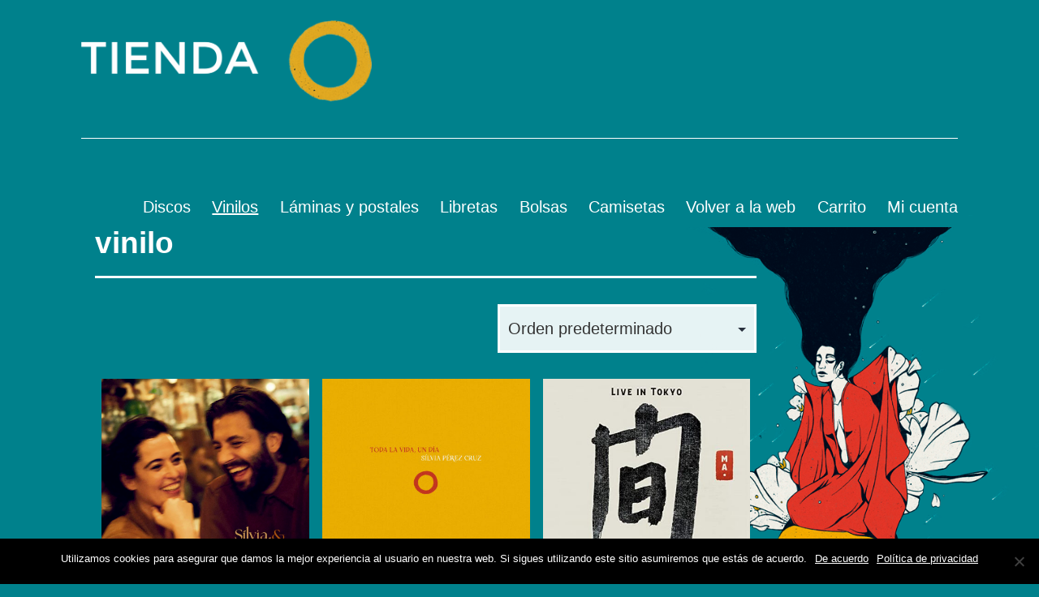

--- FILE ---
content_type: text/html; charset=UTF-8
request_url: https://tienda.silviaperezcruz.com/categoria-producto/vinilo/
body_size: 14113
content:
<!doctype html>
<html dir="ltr" lang="es-ES" prefix="og: https://ogp.me/ns#" >
<head>
	<meta charset="UTF-8" />
	<meta name="viewport" content="width=device-width, initial-scale=1.0" />
	<title>vinilo - Tienda - Sílvia Pérez Cruz</title>
	<style>img:is([sizes="auto" i], [sizes^="auto," i]) { contain-intrinsic-size: 3000px 1500px }</style>
	
		<!-- All in One SEO 4.8.1 - aioseo.com -->
	<meta name="robots" content="max-image-preview:large" />
	<link rel="canonical" href="https://tienda.silviaperezcruz.com/categoria-producto/vinilo/" />
	<meta name="generator" content="All in One SEO (AIOSEO) 4.8.1" />

		<!-- Global site tag (gtag.js) - Google Analytics -->
<script async src="https://www.googletagmanager.com/gtag/js?id=UA-143871701-1"></script>
<script>
 window.dataLayer = window.dataLayer || [];
 function gtag(){dataLayer.push(arguments);}
 gtag('js', new Date());

 gtag('config', 'UA-143871701-1');
</script>
		<script type="application/ld+json" class="aioseo-schema">
			{"@context":"https:\/\/schema.org","@graph":[{"@type":"BreadcrumbList","@id":"https:\/\/tienda.silviaperezcruz.com\/categoria-producto\/vinilo\/#breadcrumblist","itemListElement":[{"@type":"ListItem","@id":"https:\/\/tienda.silviaperezcruz.com\/#listItem","position":1,"name":"Hogar","item":"https:\/\/tienda.silviaperezcruz.com\/","nextItem":{"@type":"ListItem","@id":"https:\/\/tienda.silviaperezcruz.com\/categoria-producto\/vinilo\/#listItem","name":"vinilo"}},{"@type":"ListItem","@id":"https:\/\/tienda.silviaperezcruz.com\/categoria-producto\/vinilo\/#listItem","position":2,"name":"vinilo","previousItem":{"@type":"ListItem","@id":"https:\/\/tienda.silviaperezcruz.com\/#listItem","name":"Hogar"}}]},{"@type":"CollectionPage","@id":"https:\/\/tienda.silviaperezcruz.com\/categoria-producto\/vinilo\/#collectionpage","url":"https:\/\/tienda.silviaperezcruz.com\/categoria-producto\/vinilo\/","name":"vinilo - Tienda - S\u00edlvia P\u00e9rez Cruz","inLanguage":"es-ES","isPartOf":{"@id":"https:\/\/tienda.silviaperezcruz.com\/#website"},"breadcrumb":{"@id":"https:\/\/tienda.silviaperezcruz.com\/categoria-producto\/vinilo\/#breadcrumblist"}},{"@type":"WebSite","@id":"https:\/\/tienda.silviaperezcruz.com\/#website","url":"https:\/\/tienda.silviaperezcruz.com\/","name":"Tienda - S\u00edlvia P\u00e9rez Cruz","description":"Compra aqu\u00ed los discos y vinilos de S\u00edlvia P\u00e9rez Cruz","inLanguage":"es-ES","publisher":{"@id":"https:\/\/tienda.silviaperezcruz.com\/#person"}}]}
		</script>
		<!-- All in One SEO -->

<script>window._wca = window._wca || [];</script>
<link rel='dns-prefetch' href='//www.googletagmanager.com' />
<link rel='dns-prefetch' href='//stats.wp.com' />
<link rel="alternate" type="application/rss+xml" title="Tienda - Sílvia Pérez Cruz &raquo; Feed" href="https://tienda.silviaperezcruz.com/feed/" />
<link rel="alternate" type="application/rss+xml" title="Tienda - Sílvia Pérez Cruz &raquo; Feed de los comentarios" href="https://tienda.silviaperezcruz.com/comments/feed/" />
<link rel="alternate" type="application/rss+xml" title="Tienda - Sílvia Pérez Cruz &raquo; vinilo Categoría Feed" href="https://tienda.silviaperezcruz.com/categoria-producto/vinilo/feed/" />
		<!-- This site uses the Google Analytics by MonsterInsights plugin v9.4.0 - Using Analytics tracking - https://www.monsterinsights.com/ -->
		<!-- Nota: MonsterInsights no está actualmente configurado en este sitio. El dueño del sitio necesita identificarse usando su cuenta de Google Analytics en el panel de ajustes de MonsterInsights. -->
					<!-- No tracking code set -->
				<!-- / Google Analytics by MonsterInsights -->
		<script>
window._wpemojiSettings = {"baseUrl":"https:\/\/s.w.org\/images\/core\/emoji\/15.0.3\/72x72\/","ext":".png","svgUrl":"https:\/\/s.w.org\/images\/core\/emoji\/15.0.3\/svg\/","svgExt":".svg","source":{"concatemoji":"https:\/\/tienda.silviaperezcruz.com\/wp-includes\/js\/wp-emoji-release.min.js?ver=6.7.2"}};
/*! This file is auto-generated */
!function(i,n){var o,s,e;function c(e){try{var t={supportTests:e,timestamp:(new Date).valueOf()};sessionStorage.setItem(o,JSON.stringify(t))}catch(e){}}function p(e,t,n){e.clearRect(0,0,e.canvas.width,e.canvas.height),e.fillText(t,0,0);var t=new Uint32Array(e.getImageData(0,0,e.canvas.width,e.canvas.height).data),r=(e.clearRect(0,0,e.canvas.width,e.canvas.height),e.fillText(n,0,0),new Uint32Array(e.getImageData(0,0,e.canvas.width,e.canvas.height).data));return t.every(function(e,t){return e===r[t]})}function u(e,t,n){switch(t){case"flag":return n(e,"\ud83c\udff3\ufe0f\u200d\u26a7\ufe0f","\ud83c\udff3\ufe0f\u200b\u26a7\ufe0f")?!1:!n(e,"\ud83c\uddfa\ud83c\uddf3","\ud83c\uddfa\u200b\ud83c\uddf3")&&!n(e,"\ud83c\udff4\udb40\udc67\udb40\udc62\udb40\udc65\udb40\udc6e\udb40\udc67\udb40\udc7f","\ud83c\udff4\u200b\udb40\udc67\u200b\udb40\udc62\u200b\udb40\udc65\u200b\udb40\udc6e\u200b\udb40\udc67\u200b\udb40\udc7f");case"emoji":return!n(e,"\ud83d\udc26\u200d\u2b1b","\ud83d\udc26\u200b\u2b1b")}return!1}function f(e,t,n){var r="undefined"!=typeof WorkerGlobalScope&&self instanceof WorkerGlobalScope?new OffscreenCanvas(300,150):i.createElement("canvas"),a=r.getContext("2d",{willReadFrequently:!0}),o=(a.textBaseline="top",a.font="600 32px Arial",{});return e.forEach(function(e){o[e]=t(a,e,n)}),o}function t(e){var t=i.createElement("script");t.src=e,t.defer=!0,i.head.appendChild(t)}"undefined"!=typeof Promise&&(o="wpEmojiSettingsSupports",s=["flag","emoji"],n.supports={everything:!0,everythingExceptFlag:!0},e=new Promise(function(e){i.addEventListener("DOMContentLoaded",e,{once:!0})}),new Promise(function(t){var n=function(){try{var e=JSON.parse(sessionStorage.getItem(o));if("object"==typeof e&&"number"==typeof e.timestamp&&(new Date).valueOf()<e.timestamp+604800&&"object"==typeof e.supportTests)return e.supportTests}catch(e){}return null}();if(!n){if("undefined"!=typeof Worker&&"undefined"!=typeof OffscreenCanvas&&"undefined"!=typeof URL&&URL.createObjectURL&&"undefined"!=typeof Blob)try{var e="postMessage("+f.toString()+"("+[JSON.stringify(s),u.toString(),p.toString()].join(",")+"));",r=new Blob([e],{type:"text/javascript"}),a=new Worker(URL.createObjectURL(r),{name:"wpTestEmojiSupports"});return void(a.onmessage=function(e){c(n=e.data),a.terminate(),t(n)})}catch(e){}c(n=f(s,u,p))}t(n)}).then(function(e){for(var t in e)n.supports[t]=e[t],n.supports.everything=n.supports.everything&&n.supports[t],"flag"!==t&&(n.supports.everythingExceptFlag=n.supports.everythingExceptFlag&&n.supports[t]);n.supports.everythingExceptFlag=n.supports.everythingExceptFlag&&!n.supports.flag,n.DOMReady=!1,n.readyCallback=function(){n.DOMReady=!0}}).then(function(){return e}).then(function(){var e;n.supports.everything||(n.readyCallback(),(e=n.source||{}).concatemoji?t(e.concatemoji):e.wpemoji&&e.twemoji&&(t(e.twemoji),t(e.wpemoji)))}))}((window,document),window._wpemojiSettings);
</script>
<style id='wp-emoji-styles-inline-css'>

	img.wp-smiley, img.emoji {
		display: inline !important;
		border: none !important;
		box-shadow: none !important;
		height: 1em !important;
		width: 1em !important;
		margin: 0 0.07em !important;
		vertical-align: -0.1em !important;
		background: none !important;
		padding: 0 !important;
	}
</style>
<link rel='stylesheet' id='wp-block-library-css' href='https://tienda.silviaperezcruz.com/wp-includes/css/dist/block-library/style.min.css?ver=6.7.2' media='all' />
<style id='wp-block-library-theme-inline-css'>
.wp-block-audio :where(figcaption){color:#555;font-size:13px;text-align:center}.is-dark-theme .wp-block-audio :where(figcaption){color:#ffffffa6}.wp-block-audio{margin:0 0 1em}.wp-block-code{border:1px solid #ccc;border-radius:4px;font-family:Menlo,Consolas,monaco,monospace;padding:.8em 1em}.wp-block-embed :where(figcaption){color:#555;font-size:13px;text-align:center}.is-dark-theme .wp-block-embed :where(figcaption){color:#ffffffa6}.wp-block-embed{margin:0 0 1em}.blocks-gallery-caption{color:#555;font-size:13px;text-align:center}.is-dark-theme .blocks-gallery-caption{color:#ffffffa6}:root :where(.wp-block-image figcaption){color:#555;font-size:13px;text-align:center}.is-dark-theme :root :where(.wp-block-image figcaption){color:#ffffffa6}.wp-block-image{margin:0 0 1em}.wp-block-pullquote{border-bottom:4px solid;border-top:4px solid;color:currentColor;margin-bottom:1.75em}.wp-block-pullquote cite,.wp-block-pullquote footer,.wp-block-pullquote__citation{color:currentColor;font-size:.8125em;font-style:normal;text-transform:uppercase}.wp-block-quote{border-left:.25em solid;margin:0 0 1.75em;padding-left:1em}.wp-block-quote cite,.wp-block-quote footer{color:currentColor;font-size:.8125em;font-style:normal;position:relative}.wp-block-quote:where(.has-text-align-right){border-left:none;border-right:.25em solid;padding-left:0;padding-right:1em}.wp-block-quote:where(.has-text-align-center){border:none;padding-left:0}.wp-block-quote.is-large,.wp-block-quote.is-style-large,.wp-block-quote:where(.is-style-plain){border:none}.wp-block-search .wp-block-search__label{font-weight:700}.wp-block-search__button{border:1px solid #ccc;padding:.375em .625em}:where(.wp-block-group.has-background){padding:1.25em 2.375em}.wp-block-separator.has-css-opacity{opacity:.4}.wp-block-separator{border:none;border-bottom:2px solid;margin-left:auto;margin-right:auto}.wp-block-separator.has-alpha-channel-opacity{opacity:1}.wp-block-separator:not(.is-style-wide):not(.is-style-dots){width:100px}.wp-block-separator.has-background:not(.is-style-dots){border-bottom:none;height:1px}.wp-block-separator.has-background:not(.is-style-wide):not(.is-style-dots){height:2px}.wp-block-table{margin:0 0 1em}.wp-block-table td,.wp-block-table th{word-break:normal}.wp-block-table :where(figcaption){color:#555;font-size:13px;text-align:center}.is-dark-theme .wp-block-table :where(figcaption){color:#ffffffa6}.wp-block-video :where(figcaption){color:#555;font-size:13px;text-align:center}.is-dark-theme .wp-block-video :where(figcaption){color:#ffffffa6}.wp-block-video{margin:0 0 1em}:root :where(.wp-block-template-part.has-background){margin-bottom:0;margin-top:0;padding:1.25em 2.375em}
</style>
<link rel='stylesheet' id='mediaelement-css' href='https://tienda.silviaperezcruz.com/wp-includes/js/mediaelement/mediaelementplayer-legacy.min.css?ver=4.2.17' media='all' />
<link rel='stylesheet' id='wp-mediaelement-css' href='https://tienda.silviaperezcruz.com/wp-includes/js/mediaelement/wp-mediaelement.min.css?ver=6.7.2' media='all' />
<style id='jetpack-sharing-buttons-style-inline-css'>
.jetpack-sharing-buttons__services-list{display:flex;flex-direction:row;flex-wrap:wrap;gap:0;list-style-type:none;margin:5px;padding:0}.jetpack-sharing-buttons__services-list.has-small-icon-size{font-size:12px}.jetpack-sharing-buttons__services-list.has-normal-icon-size{font-size:16px}.jetpack-sharing-buttons__services-list.has-large-icon-size{font-size:24px}.jetpack-sharing-buttons__services-list.has-huge-icon-size{font-size:36px}@media print{.jetpack-sharing-buttons__services-list{display:none!important}}.editor-styles-wrapper .wp-block-jetpack-sharing-buttons{gap:0;padding-inline-start:0}ul.jetpack-sharing-buttons__services-list.has-background{padding:1.25em 2.375em}
</style>
<link rel='stylesheet' id='twenty-twenty-one-custom-color-overrides-css' href='https://tienda.silviaperezcruz.com/wp-content/themes/twentytwentyone/assets/css/custom-color-overrides.css?ver=2.4' media='all' />
<style id='twenty-twenty-one-custom-color-overrides-inline-css'>
:root .editor-styles-wrapper{--global--color-background: #000000;--global--color-primary: #fff;--global--color-secondary: #fff;--button--color-background: #fff;--button--color-text-hover: #fff;--table--stripes-border-color: rgba(240, 240, 240, 0.15);--table--stripes-background-color: rgba(240, 240, 240, 0.15);}
</style>
<style id='classic-theme-styles-inline-css'>
/*! This file is auto-generated */
.wp-block-button__link{color:#fff;background-color:#32373c;border-radius:9999px;box-shadow:none;text-decoration:none;padding:calc(.667em + 2px) calc(1.333em + 2px);font-size:1.125em}.wp-block-file__button{background:#32373c;color:#fff;text-decoration:none}
</style>
<style id='global-styles-inline-css'>
:root{--wp--preset--aspect-ratio--square: 1;--wp--preset--aspect-ratio--4-3: 4/3;--wp--preset--aspect-ratio--3-4: 3/4;--wp--preset--aspect-ratio--3-2: 3/2;--wp--preset--aspect-ratio--2-3: 2/3;--wp--preset--aspect-ratio--16-9: 16/9;--wp--preset--aspect-ratio--9-16: 9/16;--wp--preset--color--black: #000000;--wp--preset--color--cyan-bluish-gray: #abb8c3;--wp--preset--color--white: #FFFFFF;--wp--preset--color--pale-pink: #f78da7;--wp--preset--color--vivid-red: #cf2e2e;--wp--preset--color--luminous-vivid-orange: #ff6900;--wp--preset--color--luminous-vivid-amber: #fcb900;--wp--preset--color--light-green-cyan: #7bdcb5;--wp--preset--color--vivid-green-cyan: #00d084;--wp--preset--color--pale-cyan-blue: #8ed1fc;--wp--preset--color--vivid-cyan-blue: #0693e3;--wp--preset--color--vivid-purple: #9b51e0;--wp--preset--color--dark-gray: #28303D;--wp--preset--color--gray: #39414D;--wp--preset--color--green: #D1E4DD;--wp--preset--color--blue: #D1DFE4;--wp--preset--color--purple: #D1D1E4;--wp--preset--color--red: #E4D1D1;--wp--preset--color--orange: #E4DAD1;--wp--preset--color--yellow: #EEEADD;--wp--preset--gradient--vivid-cyan-blue-to-vivid-purple: linear-gradient(135deg,rgba(6,147,227,1) 0%,rgb(155,81,224) 100%);--wp--preset--gradient--light-green-cyan-to-vivid-green-cyan: linear-gradient(135deg,rgb(122,220,180) 0%,rgb(0,208,130) 100%);--wp--preset--gradient--luminous-vivid-amber-to-luminous-vivid-orange: linear-gradient(135deg,rgba(252,185,0,1) 0%,rgba(255,105,0,1) 100%);--wp--preset--gradient--luminous-vivid-orange-to-vivid-red: linear-gradient(135deg,rgba(255,105,0,1) 0%,rgb(207,46,46) 100%);--wp--preset--gradient--very-light-gray-to-cyan-bluish-gray: linear-gradient(135deg,rgb(238,238,238) 0%,rgb(169,184,195) 100%);--wp--preset--gradient--cool-to-warm-spectrum: linear-gradient(135deg,rgb(74,234,220) 0%,rgb(151,120,209) 20%,rgb(207,42,186) 40%,rgb(238,44,130) 60%,rgb(251,105,98) 80%,rgb(254,248,76) 100%);--wp--preset--gradient--blush-light-purple: linear-gradient(135deg,rgb(255,206,236) 0%,rgb(152,150,240) 100%);--wp--preset--gradient--blush-bordeaux: linear-gradient(135deg,rgb(254,205,165) 0%,rgb(254,45,45) 50%,rgb(107,0,62) 100%);--wp--preset--gradient--luminous-dusk: linear-gradient(135deg,rgb(255,203,112) 0%,rgb(199,81,192) 50%,rgb(65,88,208) 100%);--wp--preset--gradient--pale-ocean: linear-gradient(135deg,rgb(255,245,203) 0%,rgb(182,227,212) 50%,rgb(51,167,181) 100%);--wp--preset--gradient--electric-grass: linear-gradient(135deg,rgb(202,248,128) 0%,rgb(113,206,126) 100%);--wp--preset--gradient--midnight: linear-gradient(135deg,rgb(2,3,129) 0%,rgb(40,116,252) 100%);--wp--preset--gradient--purple-to-yellow: linear-gradient(160deg, #D1D1E4 0%, #EEEADD 100%);--wp--preset--gradient--yellow-to-purple: linear-gradient(160deg, #EEEADD 0%, #D1D1E4 100%);--wp--preset--gradient--green-to-yellow: linear-gradient(160deg, #D1E4DD 0%, #EEEADD 100%);--wp--preset--gradient--yellow-to-green: linear-gradient(160deg, #EEEADD 0%, #D1E4DD 100%);--wp--preset--gradient--red-to-yellow: linear-gradient(160deg, #E4D1D1 0%, #EEEADD 100%);--wp--preset--gradient--yellow-to-red: linear-gradient(160deg, #EEEADD 0%, #E4D1D1 100%);--wp--preset--gradient--purple-to-red: linear-gradient(160deg, #D1D1E4 0%, #E4D1D1 100%);--wp--preset--gradient--red-to-purple: linear-gradient(160deg, #E4D1D1 0%, #D1D1E4 100%);--wp--preset--font-size--small: 18px;--wp--preset--font-size--medium: 20px;--wp--preset--font-size--large: 24px;--wp--preset--font-size--x-large: 42px;--wp--preset--font-size--extra-small: 16px;--wp--preset--font-size--normal: 20px;--wp--preset--font-size--extra-large: 40px;--wp--preset--font-size--huge: 96px;--wp--preset--font-size--gigantic: 144px;--wp--preset--font-family--inter: "Inter", sans-serif;--wp--preset--font-family--cardo: Cardo;--wp--preset--spacing--20: 0.44rem;--wp--preset--spacing--30: 0.67rem;--wp--preset--spacing--40: 1rem;--wp--preset--spacing--50: 1.5rem;--wp--preset--spacing--60: 2.25rem;--wp--preset--spacing--70: 3.38rem;--wp--preset--spacing--80: 5.06rem;--wp--preset--shadow--natural: 6px 6px 9px rgba(0, 0, 0, 0.2);--wp--preset--shadow--deep: 12px 12px 50px rgba(0, 0, 0, 0.4);--wp--preset--shadow--sharp: 6px 6px 0px rgba(0, 0, 0, 0.2);--wp--preset--shadow--outlined: 6px 6px 0px -3px rgba(255, 255, 255, 1), 6px 6px rgba(0, 0, 0, 1);--wp--preset--shadow--crisp: 6px 6px 0px rgba(0, 0, 0, 1);}:where(.is-layout-flex){gap: 0.5em;}:where(.is-layout-grid){gap: 0.5em;}body .is-layout-flex{display: flex;}.is-layout-flex{flex-wrap: wrap;align-items: center;}.is-layout-flex > :is(*, div){margin: 0;}body .is-layout-grid{display: grid;}.is-layout-grid > :is(*, div){margin: 0;}:where(.wp-block-columns.is-layout-flex){gap: 2em;}:where(.wp-block-columns.is-layout-grid){gap: 2em;}:where(.wp-block-post-template.is-layout-flex){gap: 1.25em;}:where(.wp-block-post-template.is-layout-grid){gap: 1.25em;}.has-black-color{color: var(--wp--preset--color--black) !important;}.has-cyan-bluish-gray-color{color: var(--wp--preset--color--cyan-bluish-gray) !important;}.has-white-color{color: var(--wp--preset--color--white) !important;}.has-pale-pink-color{color: var(--wp--preset--color--pale-pink) !important;}.has-vivid-red-color{color: var(--wp--preset--color--vivid-red) !important;}.has-luminous-vivid-orange-color{color: var(--wp--preset--color--luminous-vivid-orange) !important;}.has-luminous-vivid-amber-color{color: var(--wp--preset--color--luminous-vivid-amber) !important;}.has-light-green-cyan-color{color: var(--wp--preset--color--light-green-cyan) !important;}.has-vivid-green-cyan-color{color: var(--wp--preset--color--vivid-green-cyan) !important;}.has-pale-cyan-blue-color{color: var(--wp--preset--color--pale-cyan-blue) !important;}.has-vivid-cyan-blue-color{color: var(--wp--preset--color--vivid-cyan-blue) !important;}.has-vivid-purple-color{color: var(--wp--preset--color--vivid-purple) !important;}.has-black-background-color{background-color: var(--wp--preset--color--black) !important;}.has-cyan-bluish-gray-background-color{background-color: var(--wp--preset--color--cyan-bluish-gray) !important;}.has-white-background-color{background-color: var(--wp--preset--color--white) !important;}.has-pale-pink-background-color{background-color: var(--wp--preset--color--pale-pink) !important;}.has-vivid-red-background-color{background-color: var(--wp--preset--color--vivid-red) !important;}.has-luminous-vivid-orange-background-color{background-color: var(--wp--preset--color--luminous-vivid-orange) !important;}.has-luminous-vivid-amber-background-color{background-color: var(--wp--preset--color--luminous-vivid-amber) !important;}.has-light-green-cyan-background-color{background-color: var(--wp--preset--color--light-green-cyan) !important;}.has-vivid-green-cyan-background-color{background-color: var(--wp--preset--color--vivid-green-cyan) !important;}.has-pale-cyan-blue-background-color{background-color: var(--wp--preset--color--pale-cyan-blue) !important;}.has-vivid-cyan-blue-background-color{background-color: var(--wp--preset--color--vivid-cyan-blue) !important;}.has-vivid-purple-background-color{background-color: var(--wp--preset--color--vivid-purple) !important;}.has-black-border-color{border-color: var(--wp--preset--color--black) !important;}.has-cyan-bluish-gray-border-color{border-color: var(--wp--preset--color--cyan-bluish-gray) !important;}.has-white-border-color{border-color: var(--wp--preset--color--white) !important;}.has-pale-pink-border-color{border-color: var(--wp--preset--color--pale-pink) !important;}.has-vivid-red-border-color{border-color: var(--wp--preset--color--vivid-red) !important;}.has-luminous-vivid-orange-border-color{border-color: var(--wp--preset--color--luminous-vivid-orange) !important;}.has-luminous-vivid-amber-border-color{border-color: var(--wp--preset--color--luminous-vivid-amber) !important;}.has-light-green-cyan-border-color{border-color: var(--wp--preset--color--light-green-cyan) !important;}.has-vivid-green-cyan-border-color{border-color: var(--wp--preset--color--vivid-green-cyan) !important;}.has-pale-cyan-blue-border-color{border-color: var(--wp--preset--color--pale-cyan-blue) !important;}.has-vivid-cyan-blue-border-color{border-color: var(--wp--preset--color--vivid-cyan-blue) !important;}.has-vivid-purple-border-color{border-color: var(--wp--preset--color--vivid-purple) !important;}.has-vivid-cyan-blue-to-vivid-purple-gradient-background{background: var(--wp--preset--gradient--vivid-cyan-blue-to-vivid-purple) !important;}.has-light-green-cyan-to-vivid-green-cyan-gradient-background{background: var(--wp--preset--gradient--light-green-cyan-to-vivid-green-cyan) !important;}.has-luminous-vivid-amber-to-luminous-vivid-orange-gradient-background{background: var(--wp--preset--gradient--luminous-vivid-amber-to-luminous-vivid-orange) !important;}.has-luminous-vivid-orange-to-vivid-red-gradient-background{background: var(--wp--preset--gradient--luminous-vivid-orange-to-vivid-red) !important;}.has-very-light-gray-to-cyan-bluish-gray-gradient-background{background: var(--wp--preset--gradient--very-light-gray-to-cyan-bluish-gray) !important;}.has-cool-to-warm-spectrum-gradient-background{background: var(--wp--preset--gradient--cool-to-warm-spectrum) !important;}.has-blush-light-purple-gradient-background{background: var(--wp--preset--gradient--blush-light-purple) !important;}.has-blush-bordeaux-gradient-background{background: var(--wp--preset--gradient--blush-bordeaux) !important;}.has-luminous-dusk-gradient-background{background: var(--wp--preset--gradient--luminous-dusk) !important;}.has-pale-ocean-gradient-background{background: var(--wp--preset--gradient--pale-ocean) !important;}.has-electric-grass-gradient-background{background: var(--wp--preset--gradient--electric-grass) !important;}.has-midnight-gradient-background{background: var(--wp--preset--gradient--midnight) !important;}.has-small-font-size{font-size: var(--wp--preset--font-size--small) !important;}.has-medium-font-size{font-size: var(--wp--preset--font-size--medium) !important;}.has-large-font-size{font-size: var(--wp--preset--font-size--large) !important;}.has-x-large-font-size{font-size: var(--wp--preset--font-size--x-large) !important;}
:where(.wp-block-post-template.is-layout-flex){gap: 1.25em;}:where(.wp-block-post-template.is-layout-grid){gap: 1.25em;}
:where(.wp-block-columns.is-layout-flex){gap: 2em;}:where(.wp-block-columns.is-layout-grid){gap: 2em;}
:root :where(.wp-block-pullquote){font-size: 1.5em;line-height: 1.6;}
</style>
<link rel='stylesheet' id='cookie-notice-front-css' href='https://tienda.silviaperezcruz.com/wp-content/plugins/cookie-notice/css/front.min.css?ver=2.5.5' media='all' />
<link rel='stylesheet' id='woocommerce-layout-css' href='https://tienda.silviaperezcruz.com/wp-content/plugins/woocommerce/assets/css/woocommerce-layout.css?ver=9.7.2' media='all' />
<style id='woocommerce-layout-inline-css'>

	.infinite-scroll .woocommerce-pagination {
		display: none;
	}
</style>
<link rel='stylesheet' id='woocommerce-smallscreen-css' href='https://tienda.silviaperezcruz.com/wp-content/plugins/woocommerce/assets/css/woocommerce-smallscreen.css?ver=9.7.2' media='only screen and (max-width: 768px)' />
<link rel='stylesheet' id='woocommerce-general-css' href='//tienda.silviaperezcruz.com/wp-content/plugins/woocommerce/assets/css/twenty-twenty-one.css?ver=9.7.2' media='all' />
<style id='woocommerce-inline-inline-css'>
.woocommerce form .form-row .required { visibility: visible; }
</style>
<link rel='stylesheet' id='brands-styles-css' href='https://tienda.silviaperezcruz.com/wp-content/plugins/woocommerce/assets/css/brands.css?ver=9.7.2' media='all' />
<link rel='stylesheet' id='twenty-twenty-one-style-css' href='https://tienda.silviaperezcruz.com/wp-content/themes/twentytwentyone/style.css?ver=2.4' media='all' />
<style id='twenty-twenty-one-style-inline-css'>
:root{--global--color-background: #000000;--global--color-primary: #fff;--global--color-secondary: #fff;--button--color-background: #fff;--button--color-text-hover: #fff;--table--stripes-border-color: rgba(240, 240, 240, 0.15);--table--stripes-background-color: rgba(240, 240, 240, 0.15);}
</style>
<link rel='stylesheet' id='twenty-twenty-one-print-style-css' href='https://tienda.silviaperezcruz.com/wp-content/themes/twentytwentyone/assets/css/print.css?ver=2.4' media='print' />
<link rel='stylesheet' id='twentytwentyone-jetpack-css' href='https://tienda.silviaperezcruz.com/wp-content/plugins/jetpack/modules/theme-tools/compat/twentytwentyone.css?ver=14.4.1' media='all' />
<script id="woocommerce-google-analytics-integration-gtag-js-after">
/* Google Analytics for WooCommerce (gtag.js) */
					window.dataLayer = window.dataLayer || [];
					function gtag(){dataLayer.push(arguments);}
					// Set up default consent state.
					for ( const mode of [{"analytics_storage":"denied","ad_storage":"denied","ad_user_data":"denied","ad_personalization":"denied","region":["AT","BE","BG","HR","CY","CZ","DK","EE","FI","FR","DE","GR","HU","IS","IE","IT","LV","LI","LT","LU","MT","NL","NO","PL","PT","RO","SK","SI","ES","SE","GB","CH"]}] || [] ) {
						gtag( "consent", "default", { "wait_for_update": 500, ...mode } );
					}
					gtag("js", new Date());
					gtag("set", "developer_id.dOGY3NW", true);
					gtag("config", "UA-143871701-1", {"track_404":true,"allow_google_signals":true,"logged_in":false,"linker":{"domains":[],"allow_incoming":false},"custom_map":{"dimension1":"logged_in"}});
</script>
<script src="https://tienda.silviaperezcruz.com/wp-includes/js/jquery/jquery.min.js?ver=3.7.1" id="jquery-core-js"></script>
<script src="https://tienda.silviaperezcruz.com/wp-includes/js/jquery/jquery-migrate.min.js?ver=3.4.1" id="jquery-migrate-js"></script>
<script src="https://tienda.silviaperezcruz.com/wp-content/plugins/woocommerce/assets/js/jquery-blockui/jquery.blockUI.min.js?ver=2.7.0-wc.9.7.2" id="jquery-blockui-js" defer data-wp-strategy="defer"></script>
<script id="wc-add-to-cart-js-extra">
var wc_add_to_cart_params = {"ajax_url":"\/wp-admin\/admin-ajax.php","wc_ajax_url":"\/?wc-ajax=%%endpoint%%","i18n_view_cart":"Ver carrito","cart_url":"https:\/\/tienda.silviaperezcruz.com\/carrito\/","is_cart":"","cart_redirect_after_add":"no"};
</script>
<script src="https://tienda.silviaperezcruz.com/wp-content/plugins/woocommerce/assets/js/frontend/add-to-cart.min.js?ver=9.7.2" id="wc-add-to-cart-js" defer data-wp-strategy="defer"></script>
<script src="https://tienda.silviaperezcruz.com/wp-content/plugins/woocommerce/assets/js/js-cookie/js.cookie.min.js?ver=2.1.4-wc.9.7.2" id="js-cookie-js" defer data-wp-strategy="defer"></script>
<script id="woocommerce-js-extra">
var woocommerce_params = {"ajax_url":"\/wp-admin\/admin-ajax.php","wc_ajax_url":"\/?wc-ajax=%%endpoint%%","i18n_password_show":"Mostrar contrase\u00f1a","i18n_password_hide":"Ocultar contrase\u00f1a"};
</script>
<script src="https://tienda.silviaperezcruz.com/wp-content/plugins/woocommerce/assets/js/frontend/woocommerce.min.js?ver=9.7.2" id="woocommerce-js" defer data-wp-strategy="defer"></script>
<script id="twenty-twenty-one-ie11-polyfills-js-after">
( Element.prototype.matches && Element.prototype.closest && window.NodeList && NodeList.prototype.forEach ) || document.write( '<script src="https://tienda.silviaperezcruz.com/wp-content/themes/twentytwentyone/assets/js/polyfills.js?ver=2.4"></scr' + 'ipt>' );
</script>
<script src="https://tienda.silviaperezcruz.com/wp-content/themes/twentytwentyone/assets/js/primary-navigation.js?ver=2.4" id="twenty-twenty-one-primary-navigation-script-js" defer data-wp-strategy="defer"></script>
<script src="https://stats.wp.com/s-202602.js" id="woocommerce-analytics-js" defer data-wp-strategy="defer"></script>
<link rel="https://api.w.org/" href="https://tienda.silviaperezcruz.com/wp-json/" /><link rel="alternate" title="JSON" type="application/json" href="https://tienda.silviaperezcruz.com/wp-json/wp/v2/product_cat/35" /><link rel="EditURI" type="application/rsd+xml" title="RSD" href="https://tienda.silviaperezcruz.com/xmlrpc.php?rsd" />
<meta name="generator" content="WordPress 6.7.2" />
<meta name="generator" content="WooCommerce 9.7.2" />
	<style>img#wpstats{display:none}</style>
			<noscript><style>.woocommerce-product-gallery{ opacity: 1 !important; }</style></noscript>
	<style id="custom-background-css">
body.custom-background { background-color: #000000; }
</style>
	<style class='wp-fonts-local'>
@font-face{font-family:Inter;font-style:normal;font-weight:300 900;font-display:fallback;src:url('https://tienda.silviaperezcruz.com/wp-content/plugins/woocommerce/assets/fonts/Inter-VariableFont_slnt,wght.woff2') format('woff2');font-stretch:normal;}
@font-face{font-family:Cardo;font-style:normal;font-weight:400;font-display:fallback;src:url('https://tienda.silviaperezcruz.com/wp-content/plugins/woocommerce/assets/fonts/cardo_normal_400.woff2') format('woff2');}
</style>
<link rel="icon" href="https://tienda.silviaperezcruz.com/wp-content/uploads/logo-toda-una-vida-un-dia-circulo-amarillo.png" sizes="32x32" />
<link rel="icon" href="https://tienda.silviaperezcruz.com/wp-content/uploads/logo-toda-una-vida-un-dia-circulo-amarillo.png" sizes="192x192" />
<link rel="apple-touch-icon" href="https://tienda.silviaperezcruz.com/wp-content/uploads/logo-toda-una-vida-un-dia-circulo-amarillo.png" />
<meta name="msapplication-TileImage" content="https://tienda.silviaperezcruz.com/wp-content/uploads/logo-toda-una-vida-un-dia-circulo-amarillo.png" />
		<style id="wp-custom-css">
			.woocommerce-result-count, .sku_wrapper, .posted_in {display:none;}
.tabs.wc-tabs{display:none;}
h2{font-size:2.3rem !important;font-weight:bold;}
.woocommerce-products-header__title.page-title,
.product_title.entry-title, .entry-title{font-size:2.3rem;font-weight:bold;}
.price{font-size:1.2rem;font-weight:bold;}
.quantity .input-text.qty.text{font-size:1rem;padding-top: 4px;padding-bottom: 4px; border-color:transparent;}
.single_add_to_cart_button.button.alt{font-size:1rem !important;padding-top: 4px !important;padding-bottom: 4px !important;}
.woocommerce-loop-product__title {font-size:1.5rem !important;}

.site-footer, .footer-navigation {margin-top:10px !important}
#masthead {padding-top:10px !important;padding-bottom:0px !important}
.site-main {padding:15px !important}
.woocommerce-breadcrumb{margin-left: -5% !important;}
.woocommerce-breadcrumb :first-child {display:none;}
.cart_totals {width:100% !important;}
#billing_company_field {display:none;}
h1.entry-title{font-size:2.3rem !important;font-weight:bold;}

h1.entry-title{font-size:2.3rem !important;}
.entry-header.alignwide{padding-bottom:10px !important;}
.site-main > article > :first-child, .site-main > .not-found > :first-child, .entry-content > :first-child, [class*="inner-container"] > :first-child, .wp-block-template-part > :first-child {margin-top: 20px;margin-bottom: 10px;}

td.product-thumbnail {max-width:100px;}
[class*="woocommerce columns-"] { max-width: 85% !important; }
.woocommerce-account .woocommerce-MyAccount-navigation-link a {font-size: 1.3rem;}
#redsys_payment_form, #redsys_payment_form input {text-align: center; margin: 10px;}
.woocommerce-breadcrumb {display:none;}
.woocommerce-products-header, .widget-area {margin-top: 0px !important;}
.woocommerce-products-header, .woocommerce-ordering {margin-bottom: 20px !important;}
.content-area {margin-left:0px; margin-right:0px;}
.woocommerce-privacy-policy-text * {font-size:1rem !important; margin-bottom:10px;}

/*2023-04*/
body * {color: #FFF !important;}
/* Medium devices (tablets, 768px and up)*/
.entry.product:hover *, .entry.product:active *, .entry.product:focus * {background-color: transparent !important;}  
body { background-color: #00818C !important;}
/*body #content {background:url('/wp-content/uploads/fondo-circulo-amarillo-fondo-azultoda-una-vida-un-dia-silvia-perez-cruz.png') top; background-position:inherit;background-repeat:no-repeat;background-size: 100% auto;} @media (min-width: 768px) { body {background-size:cover;} }
body #primary {max-width:66% !important;} */
@media (min-width: 768px) { 
	body #content {background:url('/wp-content/uploads/fondo-circulo-amarillo-fondo-azultoda-una-vida-un-dia-silvia-perez-cruz.png') top; background-position:top right;background-repeat:no-repeat;background-size: 38% auto;/*background-size:cover;*/} 
	body #primary {max-width:66% !important;} 
	.spc-max-width {display: none !important;}
	#masthead {margin-bottom: -15px;}
	.content-area {padding:0px !important; }
	.content-area .content-area, .content-area {margin:0px !important;}
	.content-area {margin-left:8% !important; }
	/*#primary {margin-left: auto !important; margin-right: auto !important;}*/
}
@media (min-width: 1200px) { 
body #content {background:url('/wp-content/uploads/fondo-circulo-amarillo-fondo-azultoda-una-vida-un-dia-silvia-perez-cruz.png') top; background-position:top right;background-repeat:no-repeat;background-size: 38% auto;}
}
.site-name, .site-logo .custom-logo {max-width: 100% !important;}
.spc-max-width {width: 100% !important; height: auto; display:block; margin-left: auto !important; margin-right: auto !important; text-align:center !important; margin-top: -45px;-moz-user-select: -moz-none; -khtml-user-select: none; -webkit-user-select: none; -o-user-select: none; user-select: none;}
/*@media (min-width: 768px) { .spc-max-width {width: 80% !important;} }
@media (min-width: 1200px) { .spc-max-width {width: 50% !important;} }*/
.site-branding .site-title, .site-branding .site-description  {display: none !important;}
footer .site-info .site-name {width: 100%;} footer .site-info .site-name .site-logo, header .site-logo {text-align: left !important;}
nav .primary-menu-container, nav .menu-button-container {background-color: #00818C !important;}
.singular .entry-header {border-color:#fff;}
.primary-navigation a, .woocommerce-MyAccount-navigation-link a, .woocommerce-MyAccount-content div, .site-logo a {background-color: transparent !important;}
#site-navigation {text-align: right; float: right; padding-top: 30px;}
#site-navigation button.button:hover, #site-navigation button.button:hover span.dropdown-icon, #site-navigation button.button:active, #site-navigation button.button:active span.dropdown-icon,#site-navigation button.button:focus, #site-navigation button.button:focus span.dropdown-icon {background-color:transparent !important;}
.primary-menu-container {margin-top:15px !important}
.woocommerce-info, .woocommerce-message {border-color: #fff; background-color: transparent !important;}
.site-info, table, table *, textarea, input, select, select *, .select2-selection {border-color: #fff !important;}
textarea, input, select, select *, .select2-selection, .select2-selection *,.select2-dropdown, .select2-dropdown * { color: #333 !important;}
table, table *, table * * {background-color: transparent !important;}
.woocommerce table.shop_table_responsive .button, .woocommerce-page table.shop_table_responsive .button {background-color: transparent !important;color: #fff !important;}
table.shop_table_responsive .button, .woocommerce-page table.shop_table_responsive .button:hover {background-color: #fff !important; color: #00818C !important}
.button {background-color: transparent !important; border-color: #FFF !important;} .button:hover, .button:active,.button:focus {background-color: #FFF !important; color: #00818C !important;}
a.add_to_cart_button.button:hover {background-color: #FFF !important;color:#00818C !important;}
section#primary {min-width:90% !important;}
#terms.woocommerce-form__input.input-checkbox {padding: 0px 10px !important;}		</style>
		</head>

<body class="archive tax-product_cat term-vinilo term-35 custom-background wp-custom-logo wp-embed-responsive theme-twentytwentyone cookies-not-set woocommerce woocommerce-page woocommerce-no-js is-dark-theme no-js hfeed has-main-navigation">
<div id="page" class="site">
	<a class="skip-link screen-reader-text" href="#content">
		Saltar al contenido	</a>

	
<header id="masthead" class="site-header has-logo has-title-and-tagline has-menu">

	
	<div class="site-logo"><a href="https://tienda.silviaperezcruz.com/" class="custom-logo-link" rel="home"><img width="1635" height="457" src="https://tienda.silviaperezcruz.com/wp-content/uploads/cabecera-circulo-amarillo-fondo-azultoda-una-vida-un-dia-silvia-perez-cruz.png" class="custom-logo" alt="Tienda &#8211; Sílvia Pérez Cruz" decoding="async" srcset="https://tienda.silviaperezcruz.com/wp-content/uploads/cabecera-circulo-amarillo-fondo-azultoda-una-vida-un-dia-silvia-perez-cruz.png 1635w, https://tienda.silviaperezcruz.com/wp-content/uploads/cabecera-circulo-amarillo-fondo-azultoda-una-vida-un-dia-silvia-perez-cruz-300x84.png 300w, https://tienda.silviaperezcruz.com/wp-content/uploads/cabecera-circulo-amarillo-fondo-azultoda-una-vida-un-dia-silvia-perez-cruz-1024x286.png 1024w, https://tienda.silviaperezcruz.com/wp-content/uploads/cabecera-circulo-amarillo-fondo-azultoda-una-vida-un-dia-silvia-perez-cruz-768x215.png 768w, https://tienda.silviaperezcruz.com/wp-content/uploads/cabecera-circulo-amarillo-fondo-azultoda-una-vida-un-dia-silvia-perez-cruz-1536x429.png 1536w, https://tienda.silviaperezcruz.com/wp-content/uploads/cabecera-circulo-amarillo-fondo-azultoda-una-vida-un-dia-silvia-perez-cruz-1568x438.png 1568w, https://tienda.silviaperezcruz.com/wp-content/uploads/cabecera-circulo-amarillo-fondo-azultoda-una-vida-un-dia-silvia-perez-cruz-600x168.png 600w" sizes="(max-width: 1635px) 100vw, 1635px" /></a></div>

<div class="site-branding">

	
						<p class="site-title"><a href="https://tienda.silviaperezcruz.com/">Tienda - Sílvia Pérez Cruz</a></p>
			
			<p class="site-description">
			Compra aquí los discos y vinilos de Sílvia Pérez Cruz		</p>
	</div><!-- .site-branding -->
	
	<nav id="site-navigation" class="primary-navigation" aria-label="Menú principal">
		<div class="menu-button-container">
			<button id="primary-mobile-menu" class="button" aria-controls="primary-menu-list" aria-expanded="false">
				<span class="dropdown-icon open">Menú					<svg class="svg-icon" width="24" height="24" aria-hidden="true" role="img" focusable="false" viewBox="0 0 24 24" fill="none" xmlns="http://www.w3.org/2000/svg"><path fill-rule="evenodd" clip-rule="evenodd" d="M4.5 6H19.5V7.5H4.5V6ZM4.5 12H19.5V13.5H4.5V12ZM19.5 18H4.5V19.5H19.5V18Z" fill="currentColor"/></svg>				</span>
				<span class="dropdown-icon close">Cerrar					<svg class="svg-icon" width="24" height="24" aria-hidden="true" role="img" focusable="false" viewBox="0 0 24 24" fill="none" xmlns="http://www.w3.org/2000/svg"><path fill-rule="evenodd" clip-rule="evenodd" d="M12 10.9394L5.53033 4.46973L4.46967 5.53039L10.9393 12.0001L4.46967 18.4697L5.53033 19.5304L12 13.0607L18.4697 19.5304L19.5303 18.4697L13.0607 12.0001L19.5303 5.53039L18.4697 4.46973L12 10.9394Z" fill="currentColor"/></svg>				</span>
			</button><!-- #primary-mobile-menu -->
		</div><!-- .menu-button-container -->
		<div class="primary-menu-container"><ul id="primary-menu-list" class="menu-wrapper"><li id="menu-item-987" class="menu-item menu-item-type-taxonomy menu-item-object-product_cat menu-item-987"><a href="https://tienda.silviaperezcruz.com/categoria-producto/cd/">Discos</a></li>
<li id="menu-item-988" class="menu-item menu-item-type-taxonomy menu-item-object-product_cat current-menu-item menu-item-988"><a href="https://tienda.silviaperezcruz.com/categoria-producto/vinilo/" aria-current="page">Vinilos</a></li>
<li id="menu-item-993" class="menu-item menu-item-type-taxonomy menu-item-object-product_cat menu-item-993"><a href="https://tienda.silviaperezcruz.com/categoria-producto/laminas-y-postales/">Láminas y postales</a></li>
<li id="menu-item-994" class="menu-item menu-item-type-taxonomy menu-item-object-product_cat menu-item-994"><a href="https://tienda.silviaperezcruz.com/categoria-producto/libretas/">Libretas</a></li>
<li id="menu-item-991" class="menu-item menu-item-type-taxonomy menu-item-object-product_cat menu-item-991"><a href="https://tienda.silviaperezcruz.com/categoria-producto/bolsas/">Bolsas</a></li>
<li id="menu-item-992" class="menu-item menu-item-type-taxonomy menu-item-object-product_cat menu-item-992"><a href="https://tienda.silviaperezcruz.com/categoria-producto/camisetas/">Camisetas</a></li>
<li id="menu-item-483" class="menu-item menu-item-type-custom menu-item-object-custom menu-item-483"><a href="https://silviaperezcruz.com">Volver a la web</a></li>
<li id="menu-item-316" class="menu-item menu-item-type-post_type menu-item-object-page menu-item-316"><a href="https://tienda.silviaperezcruz.com/carrito/">Carrito</a></li>
<li id="menu-item-97" class="menu-item menu-item-type-post_type menu-item-object-page menu-item-97"><a href="https://tienda.silviaperezcruz.com/mi-cuenta/">Mi cuenta</a></li>
</ul></div>	</nav><!-- #site-navigation -->
	
</header><!-- #masthead -->

	<div id="content" class="site-content">
		<div id="primary" class="content-area">
			<main id="main" class="site-main">
<nav class="woocommerce-breadcrumb" aria-label="Breadcrumb"><a href="https://tienda.silviaperezcruz.com">Inicio</a>&nbsp;&#47;&nbsp;vinilo</nav><header class="woocommerce-products-header">
			<h1 class="woocommerce-products-header__title page-title">vinilo</h1>
	
	</header>
<div class="woocommerce-notices-wrapper"></div><p class="woocommerce-result-count" >
	Mostrando los 6 resultados</p>
<form class="woocommerce-ordering" method="get">
		<select
		name="orderby"
		class="orderby"
					aria-label="Pedido de la tienda"
			>
					<option value="menu_order"  selected='selected'>Orden predeterminado</option>
					<option value="popularity" >Ordenar por popularidad</option>
					<option value="rating" >Ordenar por puntuación media</option>
					<option value="date" >Ordenar por los últimos</option>
					<option value="price" >Ordenar por precio: bajo a alto</option>
					<option value="price-desc" >Ordenar por precio: alto a bajo</option>
			</select>
	<input type="hidden" name="paged" value="1" />
	</form>
<ul class="products columns-3">
<li class="entry product type-product post-1229 status-publish first instock product_cat-vinilo has-post-thumbnail taxable shipping-taxable purchasable product-type-simple">
	<a href="https://tienda.silviaperezcruz.com/producto/silvia-salvador-vinilo/" class="woocommerce-LoopProduct-link woocommerce-loop-product__link"><img width="450" height="450" src="https://tienda.silviaperezcruz.com/wp-content/uploads/SPC_SilviaSalvador_Cd-Vinil-450x450.png" class="attachment-woocommerce_thumbnail size-woocommerce_thumbnail" alt="" decoding="async" loading="lazy" srcset="https://tienda.silviaperezcruz.com/wp-content/uploads/SPC_SilviaSalvador_Cd-Vinil-450x450.png 450w, https://tienda.silviaperezcruz.com/wp-content/uploads/SPC_SilviaSalvador_Cd-Vinil-300x300.png 300w, https://tienda.silviaperezcruz.com/wp-content/uploads/SPC_SilviaSalvador_Cd-Vinil-150x150.png 150w, https://tienda.silviaperezcruz.com/wp-content/uploads/SPC_SilviaSalvador_Cd-Vinil-768x768.png 768w, https://tienda.silviaperezcruz.com/wp-content/uploads/SPC_SilviaSalvador_Cd-Vinil-600x600.png 600w, https://tienda.silviaperezcruz.com/wp-content/uploads/SPC_SilviaSalvador_Cd-Vinil-100x100.png 100w, https://tienda.silviaperezcruz.com/wp-content/uploads/SPC_SilviaSalvador_Cd-Vinil.png 1000w" sizes="auto, (max-width: 450px) 100vw, 450px" style="width:100%;height:100%;max-width:1000px;" /><h2 class="woocommerce-loop-product__title">Sílvia &#038; Salvador &#8211; Vinilo</h2>
	<span class="price"><span class="woocommerce-Price-amount amount"><bdi><span class="woocommerce-Price-currencySymbol">&euro;</span>25,00</bdi></span></span>
</a><a href="?add-to-cart=1229" aria-describedby="woocommerce_loop_add_to_cart_link_describedby_1229" data-quantity="1" class="button product_type_simple add_to_cart_button ajax_add_to_cart" data-product_id="1229" data-product_sku="5021732761941" aria-label="Añadir al carrito: &ldquo;Sílvia &amp; Salvador - Vinilo&rdquo;" rel="nofollow" data-success_message="«Sílvia &amp; Salvador - Vinilo» se ha añadido a tu carrito">Añadir al carrito</a>	<span id="woocommerce_loop_add_to_cart_link_describedby_1229" class="screen-reader-text">
			</span>
</li>
<li class="entry product type-product post-605 status-publish instock product_cat-musica product_cat-silvia-perez-cruz product_cat-vinilo has-post-thumbnail taxable shipping-taxable purchasable product-type-simple">
	<a href="https://tienda.silviaperezcruz.com/producto/toda-la-vida-un-dia-vinilo/" class="woocommerce-LoopProduct-link woocommerce-loop-product__link"><img width="450" height="450" src="https://tienda.silviaperezcruz.com/wp-content/uploads/Silvia-Perez-Cruz-portada-Toda-la-vida-un-dia-450x450.jpg" class="attachment-woocommerce_thumbnail size-woocommerce_thumbnail" alt="" decoding="async" loading="lazy" srcset="https://tienda.silviaperezcruz.com/wp-content/uploads/Silvia-Perez-Cruz-portada-Toda-la-vida-un-dia-450x450.jpg 450w, https://tienda.silviaperezcruz.com/wp-content/uploads/Silvia-Perez-Cruz-portada-Toda-la-vida-un-dia-300x300.jpg 300w, https://tienda.silviaperezcruz.com/wp-content/uploads/Silvia-Perez-Cruz-portada-Toda-la-vida-un-dia-1024x1024.jpg 1024w, https://tienda.silviaperezcruz.com/wp-content/uploads/Silvia-Perez-Cruz-portada-Toda-la-vida-un-dia-150x150.jpg 150w, https://tienda.silviaperezcruz.com/wp-content/uploads/Silvia-Perez-Cruz-portada-Toda-la-vida-un-dia-768x768.jpg 768w, https://tienda.silviaperezcruz.com/wp-content/uploads/Silvia-Perez-Cruz-portada-Toda-la-vida-un-dia-1536x1536.jpg 1536w, https://tienda.silviaperezcruz.com/wp-content/uploads/Silvia-Perez-Cruz-portada-Toda-la-vida-un-dia-2048x2048.jpg 2048w, https://tienda.silviaperezcruz.com/wp-content/uploads/Silvia-Perez-Cruz-portada-Toda-la-vida-un-dia-1568x1568.jpg 1568w, https://tienda.silviaperezcruz.com/wp-content/uploads/Silvia-Perez-Cruz-portada-Toda-la-vida-un-dia-600x600.jpg 600w, https://tienda.silviaperezcruz.com/wp-content/uploads/Silvia-Perez-Cruz-portada-Toda-la-vida-un-dia-100x100.jpg 100w" sizes="auto, (max-width: 450px) 100vw, 450px" style="width:100%;height:100%;max-width:2560px;" /><h2 class="woocommerce-loop-product__title">Toda la vida, un día &#8211; Vinilo</h2>
	<span class="price"><span class="woocommerce-Price-amount amount"><bdi><span class="woocommerce-Price-currencySymbol">&euro;</span>25,00</bdi></span></span>
</a><a href="?add-to-cart=605" aria-describedby="woocommerce_loop_add_to_cart_link_describedby_605" data-quantity="1" class="button product_type_simple add_to_cart_button ajax_add_to_cart" data-product_id="605" data-product_sku="196587951115" aria-label="Añadir al carrito: &ldquo;Toda la vida, un día - Vinilo&rdquo;" rel="nofollow" data-success_message="«Toda la vida, un día - Vinilo» se ha añadido a tu carrito">Añadir al carrito</a>	<span id="woocommerce_loop_add_to_cart_link_describedby_605" class="screen-reader-text">
			</span>
</li>
<li class="entry product type-product post-448 status-publish last outofstock product_cat-musica product_cat-silvia-perez-cruz product_cat-vinilo has-post-thumbnail taxable shipping-taxable purchasable product-type-simple">
	<a href="https://tienda.silviaperezcruz.com/producto/ma-live-in-tokyo-vinio/" class="woocommerce-LoopProduct-link woocommerce-loop-product__link"><img width="450" height="450" src="https://tienda.silviaperezcruz.com/wp-content/uploads/maliveintokyo_silviaperezcruz_marcomezquida_cd-450x450.jpg" class="attachment-woocommerce_thumbnail size-woocommerce_thumbnail" alt="" decoding="async" loading="lazy" srcset="https://tienda.silviaperezcruz.com/wp-content/uploads/maliveintokyo_silviaperezcruz_marcomezquida_cd-450x450.jpg 450w, https://tienda.silviaperezcruz.com/wp-content/uploads/maliveintokyo_silviaperezcruz_marcomezquida_cd-300x300.jpg 300w, https://tienda.silviaperezcruz.com/wp-content/uploads/maliveintokyo_silviaperezcruz_marcomezquida_cd-150x150.jpg 150w, https://tienda.silviaperezcruz.com/wp-content/uploads/maliveintokyo_silviaperezcruz_marcomezquida_cd-100x100.jpg 100w, https://tienda.silviaperezcruz.com/wp-content/uploads/maliveintokyo_silviaperezcruz_marcomezquida_cd.jpg 500w" sizes="auto, (max-width: 450px) 100vw, 450px" style="width:100%;height:100%;max-width:500px;" /><h2 class="woocommerce-loop-product__title">MA. Live in Tokyo &#8211; vinilo</h2>
	<span class="price"><span class="woocommerce-Price-amount amount"><bdi><span class="woocommerce-Price-currencySymbol">&euro;</span>25,00</bdi></span></span>
</a><a href="https://tienda.silviaperezcruz.com/producto/ma-live-in-tokyo-vinio/" aria-describedby="woocommerce_loop_add_to_cart_link_describedby_448" data-quantity="1" class="button product_type_simple" data-product_id="448" data-product_sku="0602438679966" aria-label="Lee más sobre &ldquo;MA. Live in Tokyo - vinilo&rdquo;" rel="nofollow" data-success_message="">Leer más</a>	<span id="woocommerce_loop_add_to_cart_link_describedby_448" class="screen-reader-text">
			</span>
</li>
<li class="entry product type-product post-598 status-publish first instock product_cat-musica product_cat-silvia-perez-cruz product_cat-vinilo has-post-thumbnail taxable shipping-taxable purchasable product-type-simple">
	<a href="https://tienda.silviaperezcruz.com/producto/domus-vinilo/" class="woocommerce-LoopProduct-link woocommerce-loop-product__link"><img width="450" height="450" src="https://tienda.silviaperezcruz.com/wp-content/uploads/domus_silviaperezcruz_disco_caraA-1-450x450.jpg" class="attachment-woocommerce_thumbnail size-woocommerce_thumbnail" alt="" decoding="async" loading="lazy" srcset="https://tienda.silviaperezcruz.com/wp-content/uploads/domus_silviaperezcruz_disco_caraA-1-450x450.jpg 450w, https://tienda.silviaperezcruz.com/wp-content/uploads/domus_silviaperezcruz_disco_caraA-1-150x150.jpg 150w, https://tienda.silviaperezcruz.com/wp-content/uploads/domus_silviaperezcruz_disco_caraA-1-100x100.jpg 100w" sizes="auto, (max-width: 450px) 100vw, 450px" style="width:100%;height:90.86%;max-width:1050px;" /><h2 class="woocommerce-loop-product__title">Domus &#8211; vinilo</h2>
	<span class="price"><span class="woocommerce-Price-amount amount"><bdi><span class="woocommerce-Price-currencySymbol">&euro;</span>25,00</bdi></span></span>
</a><a href="?add-to-cart=598" aria-describedby="woocommerce_loop_add_to_cart_link_describedby_598" data-quantity="1" class="button product_type_simple add_to_cart_button ajax_add_to_cart" data-product_id="598" data-product_sku="0602547812162" aria-label="Añadir al carrito: &ldquo;Domus - vinilo&rdquo;" rel="nofollow" data-success_message="«Domus - vinilo» se ha añadido a tu carrito">Añadir al carrito</a>	<span id="woocommerce_loop_add_to_cart_link_describedby_598" class="screen-reader-text">
			</span>
</li>
<li class="entry product type-product post-79 status-publish instock product_cat-musica product_cat-silvia-perez-cruz product_cat-vinilo has-post-thumbnail taxable shipping-taxable purchasable product-type-simple">
	<a href="https://tienda.silviaperezcruz.com/producto/granada-vinilo-silvia-perez-cruz-raul-fernandez-miro/" class="woocommerce-LoopProduct-link woocommerce-loop-product__link"><img width="450" height="450" src="https://tienda.silviaperezcruz.com/wp-content/uploads/granada_silviaperezcruz_doblevinilo_caraA-450x450.jpg" class="attachment-woocommerce_thumbnail size-woocommerce_thumbnail" alt="" decoding="async" loading="lazy" srcset="https://tienda.silviaperezcruz.com/wp-content/uploads/granada_silviaperezcruz_doblevinilo_caraA-450x450.jpg 450w, https://tienda.silviaperezcruz.com/wp-content/uploads/granada_silviaperezcruz_doblevinilo_caraA-300x300.jpg 300w, https://tienda.silviaperezcruz.com/wp-content/uploads/granada_silviaperezcruz_doblevinilo_caraA-1024x1024.jpg 1024w, https://tienda.silviaperezcruz.com/wp-content/uploads/granada_silviaperezcruz_doblevinilo_caraA-150x150.jpg 150w, https://tienda.silviaperezcruz.com/wp-content/uploads/granada_silviaperezcruz_doblevinilo_caraA-768x767.jpg 768w, https://tienda.silviaperezcruz.com/wp-content/uploads/granada_silviaperezcruz_doblevinilo_caraA-600x600.jpg 600w, https://tienda.silviaperezcruz.com/wp-content/uploads/granada_silviaperezcruz_doblevinilo_caraA-100x100.jpg 100w, https://tienda.silviaperezcruz.com/wp-content/uploads/granada_silviaperezcruz_doblevinilo_caraA.jpg 1500w" sizes="auto, (max-width: 450px) 100vw, 450px" style="width:100%;height:99.93%;max-width:1500px;" /><h2 class="woocommerce-loop-product__title">granada &#8211; vinilo</h2>
	<span class="price"><span class="woocommerce-Price-amount amount"><bdi><span class="woocommerce-Price-currencySymbol">&euro;</span>25,00</bdi></span></span>
</a><a href="?add-to-cart=79" aria-describedby="woocommerce_loop_add_to_cart_link_describedby_79" data-quantity="1" class="button product_type_simple add_to_cart_button ajax_add_to_cart" data-product_id="79" data-product_sku="0602537967704" aria-label="Añadir al carrito: &ldquo;granada - vinilo&rdquo;" rel="nofollow" data-success_message="«granada - vinilo» se ha añadido a tu carrito">Añadir al carrito</a>	<span id="woocommerce_loop_add_to_cart_link_describedby_79" class="screen-reader-text">
			</span>
</li>
<li class="entry product type-product post-76 status-publish last instock product_cat-musica product_cat-silvia-perez-cruz product_cat-vinilo has-post-thumbnail taxable shipping-taxable purchasable product-type-simple">
	<a href="https://tienda.silviaperezcruz.com/producto/11-novembre-vinilo-silvia-perez-cruz/" class="woocommerce-LoopProduct-link woocommerce-loop-product__link"><img width="450" height="450" src="https://tienda.silviaperezcruz.com/wp-content/uploads/11denovembre_silviaperezcruz_disco_caraA-450x450.jpg" class="attachment-woocommerce_thumbnail size-woocommerce_thumbnail" alt="" decoding="async" loading="lazy" srcset="https://tienda.silviaperezcruz.com/wp-content/uploads/11denovembre_silviaperezcruz_disco_caraA-450x450.jpg 450w, https://tienda.silviaperezcruz.com/wp-content/uploads/11denovembre_silviaperezcruz_disco_caraA-150x150.jpg 150w, https://tienda.silviaperezcruz.com/wp-content/uploads/11denovembre_silviaperezcruz_disco_caraA-100x100.jpg 100w" sizes="auto, (max-width: 450px) 100vw, 450px" style="width:100%;height:90%;max-width:500px;" /><h2 class="woocommerce-loop-product__title">11 de novembre &#8211; vinilo</h2>
	<span class="price"><span class="woocommerce-Price-amount amount"><bdi><span class="woocommerce-Price-currencySymbol">&euro;</span>25,00</bdi></span></span>
</a><a href="?add-to-cart=76" aria-describedby="woocommerce_loop_add_to_cart_link_describedby_76" data-quantity="1" class="button product_type_simple add_to_cart_button ajax_add_to_cart" data-product_id="76" data-product_sku="0602537065233" aria-label="Añadir al carrito: &ldquo;11 de novembre - vinilo&rdquo;" rel="nofollow" data-success_message="«11 de novembre - vinilo» se ha añadido a tu carrito">Añadir al carrito</a>	<span id="woocommerce_loop_add_to_cart_link_describedby_76" class="screen-reader-text">
			</span>
</li>
</ul>
			</main><!-- #main -->
		</div><!-- #primary -->
	</div><!-- #content -->

	
	<aside class="widget-area">
		<section id="nav_menu-2" class="widget widget_nav_menu"><nav class="menu-pie-pagina-esp-container" aria-label="Menú"><ul id="menu-pie-pagina-esp" class="menu"><li id="menu-item-256" class="menu-item menu-item-type-post_type menu-item-object-page menu-item-privacy-policy menu-item-256"><a rel="privacy-policy" href="https://tienda.silviaperezcruz.com/politica-privacidad/">Política de privacidad</a></li>
</ul></nav></section>	</aside><!-- .widget-area -->

	
	<footer id="colophon" class="site-footer">

					<nav aria-label="Menú secundario" class="footer-navigation">
				<ul class="footer-navigation-wrapper">
					<li id="menu-item-778" class="menu-item menu-item-type-taxonomy menu-item-object-product_cat menu-item-778"><a href="https://tienda.silviaperezcruz.com/categoria-producto/musica/"><span>Música</span></a></li>
<li id="menu-item-779" class="menu-item menu-item-type-taxonomy menu-item-object-product_cat menu-item-779"><a href="https://tienda.silviaperezcruz.com/categoria-producto/merchandising/"><span>Merchandising</span></a></li>
				</ul><!-- .footer-navigation-wrapper -->
			</nav><!-- .footer-navigation -->
				<div class="site-info">
			<div class="site-name">
									<div class="site-logo"><a href="https://tienda.silviaperezcruz.com/" class="custom-logo-link" rel="home"><img width="1635" height="457" src="https://tienda.silviaperezcruz.com/wp-content/uploads/cabecera-circulo-amarillo-fondo-azultoda-una-vida-un-dia-silvia-perez-cruz.png" class="custom-logo" alt="Tienda &#8211; Sílvia Pérez Cruz" decoding="async" srcset="https://tienda.silviaperezcruz.com/wp-content/uploads/cabecera-circulo-amarillo-fondo-azultoda-una-vida-un-dia-silvia-perez-cruz.png 1635w, https://tienda.silviaperezcruz.com/wp-content/uploads/cabecera-circulo-amarillo-fondo-azultoda-una-vida-un-dia-silvia-perez-cruz-300x84.png 300w, https://tienda.silviaperezcruz.com/wp-content/uploads/cabecera-circulo-amarillo-fondo-azultoda-una-vida-un-dia-silvia-perez-cruz-1024x286.png 1024w, https://tienda.silviaperezcruz.com/wp-content/uploads/cabecera-circulo-amarillo-fondo-azultoda-una-vida-un-dia-silvia-perez-cruz-768x215.png 768w, https://tienda.silviaperezcruz.com/wp-content/uploads/cabecera-circulo-amarillo-fondo-azultoda-una-vida-un-dia-silvia-perez-cruz-1536x429.png 1536w, https://tienda.silviaperezcruz.com/wp-content/uploads/cabecera-circulo-amarillo-fondo-azultoda-una-vida-un-dia-silvia-perez-cruz-1568x438.png 1568w, https://tienda.silviaperezcruz.com/wp-content/uploads/cabecera-circulo-amarillo-fondo-azultoda-una-vida-un-dia-silvia-perez-cruz-600x168.png 600w" sizes="(max-width: 1635px) 100vw, 1635px" /></a></div>
							</div><!-- .site-name -->

			<div class="privacy-policy"><a class="privacy-policy-link" href="https://tienda.silviaperezcruz.com/politica-privacidad/" rel="privacy-policy">Política de privacidad</a></div>
			<!-- 
			<div class="powered-by">
				Funciona gracias a <a href="https://es.wordpress.org/">WordPress</a>.			</div>
			--><!-- .powered-by -->

		</div><!-- .site-info -->
	</footer><!-- #colophon -->

</div><!-- #page -->

<script>document.body.classList.remove("no-js");</script>	<script>
	if ( -1 !== navigator.userAgent.indexOf( 'MSIE' ) || -1 !== navigator.appVersion.indexOf( 'Trident/' ) ) {
		document.body.classList.add( 'is-IE' );
	}
	</script>
	<script type="application/ld+json">{"@context":"https:\/\/schema.org\/","@type":"BreadcrumbList","itemListElement":[{"@type":"ListItem","position":1,"item":{"name":"Inicio","@id":"https:\/\/tienda.silviaperezcruz.com"}},{"@type":"ListItem","position":2,"item":{"name":"vinilo","@id":"https:\/\/tienda.silviaperezcruz.com\/categoria-producto\/vinilo\/"}}]}</script>	<script>
		(function () {
			var c = document.body.className;
			c = c.replace(/woocommerce-no-js/, 'woocommerce-js');
			document.body.className = c;
		})();
	</script>
	<link rel='stylesheet' id='wc-blocks-style-css' href='https://tienda.silviaperezcruz.com/wp-content/plugins/woocommerce/assets/client/blocks/wc-blocks.css?ver=wc-9.7.2' media='all' />
<script async src="https://www.googletagmanager.com/gtag/js?id=UA-143871701-1" id="google-tag-manager-js" data-wp-strategy="async"></script>
<script src="https://tienda.silviaperezcruz.com/wp-includes/js/dist/hooks.min.js?ver=4d63a3d491d11ffd8ac6" id="wp-hooks-js"></script>
<script src="https://tienda.silviaperezcruz.com/wp-includes/js/dist/i18n.min.js?ver=5e580eb46a90c2b997e6" id="wp-i18n-js"></script>
<script id="wp-i18n-js-after">
wp.i18n.setLocaleData( { 'text direction\u0004ltr': [ 'ltr' ] } );
</script>
<script src="https://tienda.silviaperezcruz.com/wp-content/plugins/woocommerce-google-analytics-integration/assets/js/build/main.js?ver=50c6d17d67ef40d67991" id="woocommerce-google-analytics-integration-js"></script>
<script id="cookie-notice-front-js-before">
var cnArgs = {"ajaxUrl":"https:\/\/tienda.silviaperezcruz.com\/wp-admin\/admin-ajax.php","nonce":"08c4a9ef4b","hideEffect":"fade","position":"bottom","onScroll":false,"onScrollOffset":100,"onClick":false,"cookieName":"cookie_notice_accepted","cookieTime":2592000,"cookieTimeRejected":2592000,"globalCookie":false,"redirection":false,"cache":false,"revokeCookies":false,"revokeCookiesOpt":"automatic"};
</script>
<script src="https://tienda.silviaperezcruz.com/wp-content/plugins/cookie-notice/js/front.min.js?ver=2.5.5" id="cookie-notice-front-js"></script>
<script src="https://tienda.silviaperezcruz.com/wp-content/themes/twentytwentyone/assets/js/responsive-embeds.js?ver=2.4" id="twenty-twenty-one-responsive-embeds-script-js"></script>
<script src="https://tienda.silviaperezcruz.com/wp-content/plugins/woocommerce/assets/js/sourcebuster/sourcebuster.min.js?ver=9.7.2" id="sourcebuster-js-js"></script>
<script id="wc-order-attribution-js-extra">
var wc_order_attribution = {"params":{"lifetime":1.0e-5,"session":30,"base64":false,"ajaxurl":"https:\/\/tienda.silviaperezcruz.com\/wp-admin\/admin-ajax.php","prefix":"wc_order_attribution_","allowTracking":true},"fields":{"source_type":"current.typ","referrer":"current_add.rf","utm_campaign":"current.cmp","utm_source":"current.src","utm_medium":"current.mdm","utm_content":"current.cnt","utm_id":"current.id","utm_term":"current.trm","utm_source_platform":"current.plt","utm_creative_format":"current.fmt","utm_marketing_tactic":"current.tct","session_entry":"current_add.ep","session_start_time":"current_add.fd","session_pages":"session.pgs","session_count":"udata.vst","user_agent":"udata.uag"}};
</script>
<script src="https://tienda.silviaperezcruz.com/wp-content/plugins/woocommerce/assets/js/frontend/order-attribution.min.js?ver=9.7.2" id="wc-order-attribution-js"></script>
<script id="jetpack-stats-js-before">
_stq = window._stq || [];
_stq.push([ "view", JSON.parse("{\"v\":\"ext\",\"blog\":\"186908675\",\"post\":\"0\",\"tz\":\"2\",\"srv\":\"tienda.silviaperezcruz.com\",\"j\":\"1:14.4.1\"}") ]);
_stq.push([ "clickTrackerInit", "186908675", "0" ]);
</script>
<script src="https://stats.wp.com/e-202602.js" id="jetpack-stats-js" defer data-wp-strategy="defer"></script>
<script id="woocommerce-google-analytics-integration-data-js-after">
window.ga4w = { data: {"products":[{"id":1280,"name":"L\u00e1piz Silvia & Salvador - Catal\u00e1n","categories":[{"name":"productos"}],"prices":{"price":500,"currency_minor_unit":2},"extensions":{"woocommerce_google_analytics_integration":{"identifier":"1280"}}},{"id":1277,"name":"L\u00e1piz Silvia & Salvador - Portugu\u00e9s","categories":[{"name":"productos"}],"prices":{"price":500,"currency_minor_unit":2},"extensions":{"woocommerce_google_analytics_integration":{"identifier":"1277"}}},{"id":1258,"name":"Las Migas - Las Reinas del matute - CD","categories":[{"name":"CD"}],"prices":{"price":1500,"currency_minor_unit":2},"extensions":{"woocommerce_google_analytics_integration":{"identifier":"1258"}}},{"id":1253,"name":"Libreta \"S\u00edlvia & Salvador\"","categories":[{"name":"Libretas"}],"prices":{"price":1000,"currency_minor_unit":2},"extensions":{"woocommerce_google_analytics_integration":{"identifier":"1253"}}},{"id":1275,"name":"P\u00f3ster \"Andaluc\u00eda\"","categories":[{"name":"L\u00e1minas y postales"}],"prices":{"price":1500,"currency_minor_unit":2},"extensions":{"woocommerce_google_analytics_integration":{"identifier":"1275"}}},{"id":1230,"name":"S\u00edlvia & Salvador - CD","categories":[{"name":"CD"}],"prices":{"price":2000,"currency_minor_unit":2},"extensions":{"woocommerce_google_analytics_integration":{"identifier":"1230"}}},{"id":1229,"name":"S\u00edlvia & Salvador - Vinilo","categories":[{"name":"vinilo"}],"prices":{"price":2500,"currency_minor_unit":2},"extensions":{"woocommerce_google_analytics_integration":{"identifier":"1229"}}},{"id":1015,"name":"CD \"Lentamente\" \/ S\u00edlvia P\u00e9rez Cruz y Juan Fal\u00fa","categories":[{"name":"CD"},{"name":"M\u00fasica"},{"name":"Silvia Perez Cruz"}],"prices":{"price":2000,"currency_minor_unit":2},"extensions":{"woocommerce_google_analytics_integration":{"identifier":"1015"}}},{"id":1013,"name":"P\u00f3ster \"Lentamente\"","categories":[{"name":"L\u00e1minas y postales"},{"name":"Merchandising"}],"prices":{"price":1500,"currency_minor_unit":2},"extensions":{"woocommerce_google_analytics_integration":{"identifier":"1013"}}},{"id":1010,"name":"Libreta \"Lentamente\"","categories":[{"name":"Libretas"},{"name":"Merchandising"}],"prices":{"price":1000,"currency_minor_unit":2},"extensions":{"woocommerce_google_analytics_integration":{"identifier":"1010"}}},{"id":605,"name":"Toda la vida, un d\u00eda - Vinilo","categories":[{"name":"M\u00fasica"},{"name":"Silvia Perez Cruz"},{"name":"vinilo"}],"prices":{"price":2500,"currency_minor_unit":2},"extensions":{"woocommerce_google_analytics_integration":{"identifier":"605"}}},{"id":607,"name":"Toda la vida, un d\u00eda - CD","categories":[{"name":"CD"},{"name":"M\u00fasica"},{"name":"Silvia Perez Cruz"}],"prices":{"price":2000,"currency_minor_unit":2},"extensions":{"woocommerce_google_analytics_integration":{"identifier":"607"}}},{"id":94,"name":"Farsa (g\u00e9nero imposible) - CD","categories":[{"name":"CD"},{"name":"M\u00fasica"},{"name":"Silvia Perez Cruz"}],"prices":{"price":2000,"currency_minor_unit":2},"extensions":{"woocommerce_google_analytics_integration":{"identifier":"94"}}},{"id":448,"name":"MA. Live in Tokyo - vinilo","categories":[{"name":"M\u00fasica"},{"name":"Silvia Perez Cruz"},{"name":"vinilo"}],"prices":{"price":2500,"currency_minor_unit":2},"extensions":{"woocommerce_google_analytics_integration":{"identifier":"448"}}},{"id":90,"name":"MA. Live in Tokyo - CD","categories":[{"name":"CD"},{"name":"M\u00fasica"},{"name":"Silvia Perez Cruz"}],"prices":{"price":2000,"currency_minor_unit":2},"extensions":{"woocommerce_google_analytics_integration":{"identifier":"90"}}},{"id":460,"name":"MA. Live in Tokyo - Edici\u00f3n Box Set","categories":[{"name":"Sin categorizar"},{"name":"M\u00fasica"}],"prices":{"price":11000,"currency_minor_unit":2},"extensions":{"woocommerce_google_analytics_integration":{"identifier":"460"}}},{"id":87,"name":"Vestida de nit - CD","categories":[{"name":"CD"},{"name":"M\u00fasica"},{"name":"Silvia Perez Cruz"}],"prices":{"price":2000,"currency_minor_unit":2},"extensions":{"woocommerce_google_analytics_integration":{"identifier":"87"}}},{"id":598,"name":"Domus - vinilo","categories":[{"name":"M\u00fasica"},{"name":"Silvia Perez Cruz"},{"name":"vinilo"}],"prices":{"price":2500,"currency_minor_unit":2},"extensions":{"woocommerce_google_analytics_integration":{"identifier":"598"}}},{"id":353,"name":"Domus - CD","categories":[{"name":"CD"},{"name":"M\u00fasica"}],"prices":{"price":2000,"currency_minor_unit":2},"extensions":{"woocommerce_google_analytics_integration":{"identifier":"353"}}},{"id":79,"name":"granada - vinilo","categories":[{"name":"M\u00fasica"},{"name":"Silvia Perez Cruz"},{"name":"vinilo"}],"prices":{"price":2500,"currency_minor_unit":2},"extensions":{"woocommerce_google_analytics_integration":{"identifier":"79"}}},{"id":215,"name":"granada - CD","categories":[{"name":"CD"},{"name":"M\u00fasica"},{"name":"Silvia Perez Cruz"}],"prices":{"price":2000,"currency_minor_unit":2},"extensions":{"woocommerce_google_analytics_integration":{"identifier":"215"}}},{"id":76,"name":"11 de novembre - vinilo","categories":[{"name":"M\u00fasica"},{"name":"Silvia Perez Cruz"},{"name":"vinilo"}],"prices":{"price":2500,"currency_minor_unit":2},"extensions":{"woocommerce_google_analytics_integration":{"identifier":"76"}}},{"id":219,"name":"11 de novembre - CD","categories":[{"name":"CD"},{"name":"M\u00fasica"},{"name":"Silvia Perez Cruz"}],"prices":{"price":2000,"currency_minor_unit":2},"extensions":{"woocommerce_google_analytics_integration":{"identifier":"219"}}},{"id":462,"name":"En la imaginaci\u00f3n (10\u00ba aniversario) - CD","categories":[{"name":"CD"},{"name":"M\u00fasica"}],"prices":{"price":2000,"currency_minor_unit":2},"extensions":{"woocommerce_google_analytics_integration":{"identifier":"462"}}},{"id":266,"name":"Freiheit - Mini CD (3\")","categories":[{"name":"Mini CD"},{"name":"M\u00fasica"},{"name":"Silvia Perez Cruz"}],"prices":{"price":900,"currency_minor_unit":2},"extensions":{"woocommerce_google_analytics_integration":{"identifier":"266"}}},{"id":349,"name":"Llama: rompiendo aguas - CD","categories":[{"name":"CD"},{"name":"M\u00fasica"},{"name":"Silvia Perez Cruz"}],"prices":{"price":2000,"currency_minor_unit":2},"extensions":{"woocommerce_google_analytics_integration":{"identifier":"349"}}},{"id":767,"name":"Camiseta \"Toda la vida, un d\u00eda\"","categories":[{"name":"Camisetas"},{"name":"Merchandising"}],"prices":{"price":2000,"currency_minor_unit":2},"extensions":{"woocommerce_google_analytics_integration":{"identifier":"767"}}},{"id":752,"name":"L\u00e1mina \"Estrellas y Raiz\"","categories":[{"name":"L\u00e1minas y postales"},{"name":"Merchandising"}],"prices":{"price":2000,"currency_minor_unit":2},"extensions":{"woocommerce_google_analytics_integration":{"identifier":"752"}}},{"id":923,"name":"L\u00e1mina \"La Flor\"","categories":[{"name":"L\u00e1minas y postales"},{"name":"Merchandising"}],"prices":{"price":1500,"currency_minor_unit":2},"extensions":{"woocommerce_google_analytics_integration":{"identifier":"923"}}},{"id":921,"name":"L\u00e1mina \"La Muerte\"","categories":[{"name":"L\u00e1minas y postales"},{"name":"Merchandising"}],"prices":{"price":1500,"currency_minor_unit":2},"extensions":{"woocommerce_google_analytics_integration":{"identifier":"921"}}},{"id":918,"name":"L\u00e1mina \"Mi Jard\u00edn\"","categories":[{"name":"L\u00e1minas y postales"},{"name":"Merchandising"}],"prices":{"price":1500,"currency_minor_unit":2},"extensions":{"woocommerce_google_analytics_integration":{"identifier":"918"}}},{"id":750,"name":"L\u00e1mina Mov.2: La Inmensidad","categories":[{"name":"L\u00e1minas y postales"},{"name":"Merchandising"}],"prices":{"price":2000,"currency_minor_unit":2},"extensions":{"woocommerce_google_analytics_integration":{"identifier":"750"}}},{"id":743,"name":"Libreta Mov.3: Mi jard\u00edn","categories":[{"name":"Libretas"},{"name":"Merchandising"}],"prices":{"price":1000,"currency_minor_unit":2},"extensions":{"woocommerce_google_analytics_integration":{"identifier":"743"}}},{"id":1142,"name":"Postal \"Argentina\"","categories":[{"name":"L\u00e1minas y postales"}],"prices":{"price":300,"currency_minor_unit":2},"extensions":{"woocommerce_google_analytics_integration":{"identifier":"1142"}}},{"id":1139,"name":"Postal \"Barcelona\"","categories":[{"name":"L\u00e1minas y postales"}],"prices":{"price":300,"currency_minor_unit":2},"extensions":{"woocommerce_google_analytics_integration":{"identifier":"1139"}}},{"id":1136,"name":"Postal \"Calella de Palafrugell\"","categories":[{"name":"L\u00e1minas y postales"}],"prices":{"price":300,"currency_minor_unit":2},"extensions":{"woocommerce_google_analytics_integration":{"identifier":"1136"}}},{"id":1144,"name":"Postal \"Colombia\"","categories":[{"name":"L\u00e1minas y postales"}],"prices":{"price":300,"currency_minor_unit":2},"extensions":{"woocommerce_google_analytics_integration":{"identifier":"1144"}}},{"id":1134,"name":"Postal \"Tokyo\"","categories":[{"name":"L\u00e1minas y postales"}],"prices":{"price":300,"currency_minor_unit":2},"extensions":{"woocommerce_google_analytics_integration":{"identifier":"1134"}}},{"id":931,"name":"Postal \"BCN (a cor obert) \"","categories":[{"name":"L\u00e1minas y postales"},{"name":"Merchandising"}],"prices":{"price":300,"currency_minor_unit":2},"extensions":{"woocommerce_google_analytics_integration":{"identifier":"931"}}},{"id":925,"name":"Postal \"C\u00e1diz\"","categories":[{"name":"L\u00e1minas y postales"},{"name":"Merchandising"}],"prices":{"price":300,"currency_minor_unit":2},"extensions":{"woocommerce_google_analytics_integration":{"identifier":"925"}}},{"id":933,"name":"Postal \"Granada\"","categories":[{"name":"L\u00e1minas y postales"},{"name":"Merchandising"}],"prices":{"price":300,"currency_minor_unit":2},"extensions":{"woocommerce_google_analytics_integration":{"identifier":"933"}}},{"id":927,"name":"Postal \"Par\u00eds\"","categories":[{"name":"L\u00e1minas y postales"},{"name":"Merchandising"}],"prices":{"price":300,"currency_minor_unit":2},"extensions":{"woocommerce_google_analytics_integration":{"identifier":"927"}}},{"id":929,"name":"Postal \"Sevilla\"","categories":[{"name":"L\u00e1minas y postales"},{"name":"Merchandising"}],"prices":{"price":300,"currency_minor_unit":2},"extensions":{"woocommerce_google_analytics_integration":{"identifier":"929"}}},{"id":741,"name":"Postal \"\u00c1ngeles\"","categories":[{"name":"L\u00e1minas y postales"},{"name":"Merchandising"}],"prices":{"price":500,"currency_minor_unit":2},"extensions":{"woocommerce_google_analytics_integration":{"identifier":"741"}}},{"id":754,"name":"L\u00e1mina Mov.4: El Peso","categories":[{"name":"L\u00e1minas y postales"},{"name":"Merchandising"}],"prices":{"price":2000,"currency_minor_unit":2},"extensions":{"woocommerce_google_analytics_integration":{"identifier":"754"}}},{"id":739,"name":"Postal \"Nueva York\"","categories":[{"name":"L\u00e1minas y postales"},{"name":"Merchandising"}],"prices":{"price":500,"currency_minor_unit":2},"extensions":{"woocommerce_google_analytics_integration":{"identifier":"739"}}},{"id":1150,"name":"P\u00f3ster \"Argentina\"","categories":[{"name":"L\u00e1minas y postales"}],"prices":{"price":1500,"currency_minor_unit":2},"extensions":{"woocommerce_google_analytics_integration":{"identifier":"1150"}}},{"id":1148,"name":"P\u00f3ster \"Calella de Palafrugell\"","categories":[{"name":"L\u00e1minas y postales"}],"prices":{"price":1500,"currency_minor_unit":2},"extensions":{"woocommerce_google_analytics_integration":{"identifier":"1148"}}},{"id":1153,"name":"P\u00f3ster \"Colombia\"","categories":[{"name":"L\u00e1minas y postales"}],"prices":{"price":1500,"currency_minor_unit":2},"extensions":{"woocommerce_google_analytics_integration":{"identifier":"1153"}}},{"id":1146,"name":"P\u00f3ster \"Tokyo\"","categories":[{"name":"L\u00e1minas y postales"}],"prices":{"price":1500,"currency_minor_unit":2},"extensions":{"woocommerce_google_analytics_integration":{"identifier":"1146"}}},{"id":912,"name":"P\u00f3ster \"BCN (a cor obert)\"","categories":[{"name":"L\u00e1minas y postales"},{"name":"Merchandising"}],"prices":{"price":1500,"currency_minor_unit":2},"extensions":{"woocommerce_google_analytics_integration":{"identifier":"912"}}},{"id":910,"name":"P\u00f3ster \"C\u00e1diz\"","categories":[{"name":"L\u00e1minas y postales"},{"name":"Merchandising"}],"prices":{"price":1500,"currency_minor_unit":2},"extensions":{"woocommerce_google_analytics_integration":{"identifier":"910"}}},{"id":914,"name":"P\u00f3ster \"Granada\"","categories":[{"name":"L\u00e1minas y postales"},{"name":"Merchandising"}],"prices":{"price":1500,"currency_minor_unit":2},"extensions":{"woocommerce_google_analytics_integration":{"identifier":"914"}}},{"id":916,"name":"P\u00f3ster \"Par\u00eds\"","categories":[{"name":"L\u00e1minas y postales"},{"name":"Merchandising"}],"prices":{"price":1500,"currency_minor_unit":2},"extensions":{"woocommerce_google_analytics_integration":{"identifier":"916"}}},{"id":920,"name":"P\u00f3ster \"Sevilla\"","categories":[{"name":"L\u00e1minas y postales"},{"name":"Merchandising"}],"prices":{"price":1500,"currency_minor_unit":2},"extensions":{"woocommerce_google_analytics_integration":{"identifier":"920"}}},{"id":747,"name":"Poster \"Los \u00c1ngeles\"","categories":[{"name":"L\u00e1minas y postales"},{"name":"Merchandising"}],"prices":{"price":2500,"currency_minor_unit":2},"extensions":{"woocommerce_google_analytics_integration":{"identifier":"747"}}},{"id":745,"name":"Poster \"Nueva York\"","categories":[{"name":"L\u00e1minas y postales"},{"name":"Merchandising"}],"prices":{"price":2500,"currency_minor_unit":2},"extensions":{"woocommerce_google_analytics_integration":{"identifier":"745"}}},{"id":756,"name":"Tote bag amarilla","categories":[{"name":"Bolsas"},{"name":"Merchandising"}],"prices":{"price":1200,"currency_minor_unit":2},"extensions":{"woocommerce_google_analytics_integration":{"identifier":"756"}}},{"id":763,"name":"Tote bag azul","categories":[{"name":"Bolsas"},{"name":"Merchandising"}],"prices":{"price":1200,"currency_minor_unit":2},"extensions":{"woocommerce_google_analytics_integration":{"identifier":"763"}}},{"id":765,"name":"Tote bag negra","categories":[{"name":"Bolsas"},{"name":"Merchandising"}],"prices":{"price":1200,"currency_minor_unit":2},"extensions":{"woocommerce_google_analytics_integration":{"identifier":"765"}}},{"id":760,"name":"Tote bag roja","categories":[{"name":"Bolsas"},{"name":"Merchandising"}],"prices":{"price":1200,"currency_minor_unit":2},"extensions":{"woocommerce_google_analytics_integration":{"identifier":"760"}}},{"id":758,"name":"Tote bag verde","categories":[{"name":"Bolsas"},{"name":"Merchandising"}],"prices":{"price":1200,"currency_minor_unit":2},"extensions":{"woocommerce_google_analytics_integration":{"identifier":"758"}}},{"id":1229,"name":"S\u00edlvia & Salvador - Vinilo","categories":[{"name":"vinilo"}],"prices":{"price":2500,"currency_minor_unit":2},"extensions":{"woocommerce_google_analytics_integration":{"identifier":"1229"}}},{"id":605,"name":"Toda la vida, un d\u00eda - Vinilo","categories":[{"name":"M\u00fasica"},{"name":"Silvia Perez Cruz"},{"name":"vinilo"}],"prices":{"price":2500,"currency_minor_unit":2},"extensions":{"woocommerce_google_analytics_integration":{"identifier":"605"}}},{"id":448,"name":"MA. Live in Tokyo - vinilo","categories":[{"name":"M\u00fasica"},{"name":"Silvia Perez Cruz"},{"name":"vinilo"}],"prices":{"price":2500,"currency_minor_unit":2},"extensions":{"woocommerce_google_analytics_integration":{"identifier":"448"}}},{"id":598,"name":"Domus - vinilo","categories":[{"name":"M\u00fasica"},{"name":"Silvia Perez Cruz"},{"name":"vinilo"}],"prices":{"price":2500,"currency_minor_unit":2},"extensions":{"woocommerce_google_analytics_integration":{"identifier":"598"}}},{"id":79,"name":"granada - vinilo","categories":[{"name":"M\u00fasica"},{"name":"Silvia Perez Cruz"},{"name":"vinilo"}],"prices":{"price":2500,"currency_minor_unit":2},"extensions":{"woocommerce_google_analytics_integration":{"identifier":"79"}}},{"id":76,"name":"11 de novembre - vinilo","categories":[{"name":"M\u00fasica"},{"name":"Silvia Perez Cruz"},{"name":"vinilo"}],"prices":{"price":2500,"currency_minor_unit":2},"extensions":{"woocommerce_google_analytics_integration":{"identifier":"76"}}}],"events":["view_item_list"],"cart":{"items":[],"coupons":[],"totals":{"currency_code":"EUR","total_price":0,"currency_minor_unit":2}}}, settings: {"tracker_function_name":"gtag","events":["purchase","add_to_cart","remove_from_cart","view_item_list","select_content","view_item","begin_checkout"],"identifier":null} }; document.dispatchEvent(new Event("ga4w:ready"));
</script>

		<!-- Cookie Notice plugin v2.5.5 by Hu-manity.co https://hu-manity.co/ -->
		<div id="cookie-notice" role="dialog" class="cookie-notice-hidden cookie-revoke-hidden cn-position-bottom" aria-label="Cookie Notice" style="background-color: rgba(0,0,0,1);"><div class="cookie-notice-container" style="color: #fff"><span id="cn-notice-text" class="cn-text-container">Utilizamos cookies para asegurar que damos la mejor experiencia al usuario en nuestra web. Si sigues utilizando este sitio asumiremos que estás de acuerdo.</span><span id="cn-notice-buttons" class="cn-buttons-container"><a href="#" id="cn-accept-cookie" data-cookie-set="accept" class="cn-set-cookie cn-button cn-button-custom cn-button bootstrap" aria-label="De acuerdo">De acuerdo</a><a href="https://tienda.silviaperezcruz.com/politica-privacidad/" target="_blank" id="cn-more-info" class="cn-more-info cn-button cn-button-custom cn-button bootstrap" aria-label="Política de privacidad">Política de privacidad</a></span><span id="cn-close-notice" data-cookie-set="accept" class="cn-close-icon" title="No"></span></div>
			
		</div>
		<!-- / Cookie Notice plugin -->
</body>
</html>
